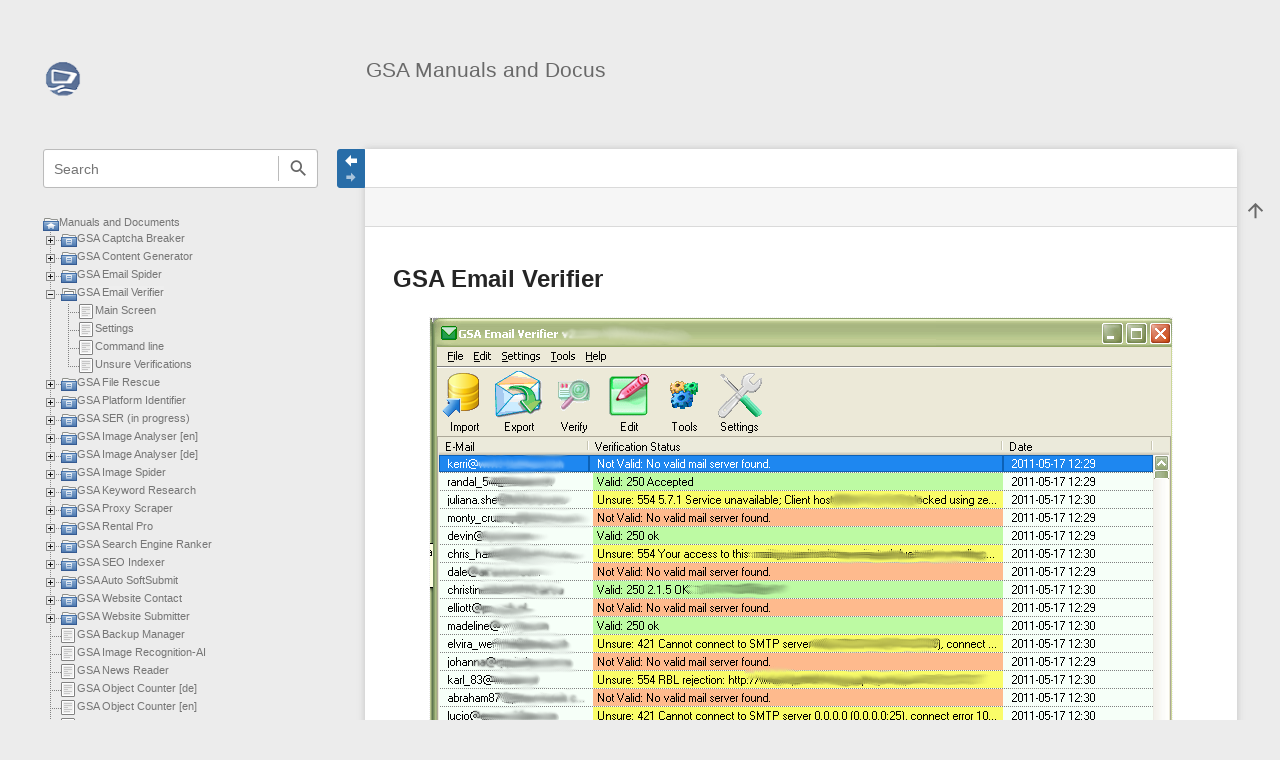

--- FILE ---
content_type: text/html; charset=utf-8
request_url: https://docu.gsa-online.de/email_verifier?bootswatch-theme=readable
body_size: 9071
content:
<!DOCTYPE html>
<html class="edge no-js" lang="en" dir="ltr">
<head>
<meta charset="utf-8" />
<meta name="viewport" content="width=device-width, initial-scale=1.0" />
<meta name="generator" content="DokuWiki"/>
<meta name="robots" content="index,follow"/>
<meta name="keywords" content="email_verifier"/>
<meta name="description" content="GSA Email Verifier    	*  Main Screen 	*  Settings 	*  Command line  Important  In case you see a lot Unsure (yellow status color) replies, it does usually mean that your IP is not seen as a valid resource to do verifications. You should get yourself a Proxy or VPN to overcome this situation."/>
<meta name="author" content="Sven Bansemer"/>
<meta name="DC.Title" content="GSA Email Verifier"/>
<meta name="DC.Description" content="GSA Email Verifier    	*  Main Screen 	*  Settings 	*  Command line  Important  In case you see a lot Unsure (yellow status color) replies, it does usually mean that your IP is not seen as a valid resource to do verifications. You should get yourself a Proxy or VPN to overcome this situation."/>
<meta name="DC.Publisher" content="Sven Bansemer"/>
<meta name="DC.Contributors" content="Sven Bansemer"/>
<meta name="DC.Language" content="en"/>
<meta name="DC.Created" content="2013-09-05T14:34:33+00:00"/>
<meta name="DC.Modified" content="2017-06-12T18:52:03+00:00"/>
<meta name="DC.Date" content="2013-09-05T14:34:33+00:00"/>
<meta name="DC.Identifier" content="urn:email_verifier"/>
<meta property="og:title" content="GSA Email Verifier"/>
<meta property="og:description" content="GSA Email Verifier    	*  Main Screen 	*  Settings 	*  Command line  Important  In case you see a lot Unsure (yellow status color) replies, it does usually mean that your IP is not seen as a valid resource to do verifications. You should get yourself a Proxy or VPN to overcome this situation."/>
<meta property="og:url" content="https://docu.gsa-online.de/email_verifier"/>
<meta property="og:type" content="article"/>
<meta property="og:image" content="https://docu.gsa-online.de/_media/email_verifier/email_verifier_main_gui.png"/>
<meta property="og:locale" content="en_GB"/>
<meta property="og:site_name" content="GSA Manuals and Docus"/>
<meta property="article:published_time" content="2013-09-05T14:34:33+00:00"/>
<meta property="article:modified_time" content="2017-06-12T18:52:03+00:00"/>
<meta property="article:section" content="2017-06-12T18:52:03+00:00"/>
<meta property="article:author" content="Sven Bansemer"/>
<meta name="twitter:card" content="summary"/>
<meta name="twitter:site" content="GSAHRO"/>
<meta name="twitter:title" content="GSA Email Verifier"/>
<meta name="twitter:description" content="GSA Email Verifier    	*  Main Screen 	*  Settings 	*  Command line  Important  In case you see a lot Unsure (yellow status color) replies, it does usually mean that your IP is not seen as a valid resource to do verifications. You should get yourself a Proxy or VPN to overcome this situation."/>
<meta name="twitter:creator" content="GSA"/>
<meta name="twitter:image" content="https://docu.gsa-online.de/_media/email_verifier/email_verifier_main_gui.png"/>
<meta name="twitter:image:alt" content=""/>
<meta property="og:locale" content="de_DE"/>
<meta property="og:site_name" content="GSA Manuals and Docus"/>
<meta property="og:url" content="https://docu.gsa-online.de/email_verifier"/>
<meta property="og:title" content="GSA Email Verifier"/>
<meta property="og:description" content="GSA Email Verifier    	*  Main Screen 	*  Settings 	*  Command line  Important  In case you see a lot Unsure (yellow status color) replies, it does usually mean that your IP is not seen as a valid resource to do verifications. You should get yourself a Proxy or VPN to overcome this situation."/>
<meta property="og:type" content="article"/>
<meta property="og:image:secure_url" content="https://docu.gsa-online.de/_media/email_verifier/email_verifier_main_gui.png"/>
<meta property="article:published_time" content="2013-09-05 14:34"/>
<meta property="article:modified_time" content="2017-06-12 18:52"/>
<meta property="article:author" content="sven"/>
<link rel="search" type="application/opensearchdescription+xml" href="/lib/exe/opensearch.php" title="GSA Manuals and Docus"/>
<link rel="start" href="/"/>
<link rel="manifest" href="/lib/exe/manifest.php" crossorigin="use-credentials"/>
<link rel="alternate" type="application/rss+xml" title="Recent Changes" href="/feed.php"/>
<link rel="alternate" type="application/rss+xml" title="Current namespace" href="/feed.php?mode=list&amp;ns="/>
<link rel="alternate" type="text/html" title="Plain HTML" href="/_export/xhtml/email_verifier"/>
<link rel="canonical" href="https://docu.gsa-online.de/email_verifier"/>
<link rel="stylesheet" href="/lib/exe/css.php?t=sprintdoc&amp;tseed=3aa1fb9948d07839e0046d39289161b4"/>
<script >var NS='';var JSINFO = {"isadmin":0,"isauth":0,"plugin":{"semantic":{"exposeWebService":1}},"plugins":{"vshare":{"youtube":"youtube\\.com\/.*[&?]v=([a-z0-9_\\-]+)","vimeo":"vimeo\\.com\\\/(\\d+)","slideshare":"slideshare.*id=(\\d+)","dailymotion":"dailymotion\\.com\/video\/([a-z0-9]+)","archiveorg":"archive\\.org\/(?:embed|details)\/([a-zA-Z0-9_\\-]+)","soundcloud":"soundcloud\\.com\/([\\w-]+\/[\\w-]+)","niconico":"nicovideo\\.jp\/watch\/(sm[0-9]+)","bitchute":"bitchute\\.com\\\/video\\\/([a-zA-Z0-9_\\-]+)","coub":"coub\\.com\\\/view\\\/([a-zA-Z0-9_\\-]+)","odysee":"odysee\\.com\/\\$\/(?:embed|download)\/([-%_?=\/a-zA-Z0-9]+)","youku":"v\\.youku\\.com\/v_show\/id_([0-9A-Za-z=]+)\\.html","bilibili":"bilibili\\.com\\\/video\\\/(BV[0-9A-Za-z]+)","msoffice":"(?:office\\.com.*[&?]videoid=([a-z0-9\\-]+))","msstream":"microsoftstream\\.com\\\/video\\\/([a-f0-9\\-]{36})"}},"template":{"sprintdoc":{"sidebar_toggle_elements":"h1,h2,h3,h4,h5"}},"id":"email_verifier","namespace":"","ACT":"show","useHeadingNavigation":1,"useHeadingContent":1};(function(H){H.className=H.className.replace(/\bno-js\b/,'js')})(document.documentElement);</script>
<script src="/lib/exe/jquery.php?tseed=8faf3dc90234d51a499f4f428a0eae43"></script>
<script src="/lib/exe/js.php?t=sprintdoc&amp;tseed=3aa1fb9948d07839e0046d39289161b4"></script>
<script type="application/ld+json">{
    "@context": "http:\/\/schema.org",
    "@type": "WebSite",
    "url": "https:\/\/docu.gsa-online.de\/",
    "name": "GSA Manuals and Docus",
    "potentialAction": {
        "@type": "SearchAction",
        "target": "https:\/\/docu.gsa-online.de\/doku.php?do=search&amp;id={search_term_string}",
        "query-input": "required name=search_term_string"
    }
}</script>
<script type="application/ld+json">[
    {
        "@context": "http:\/\/schema.org",
        "@type": "Article",
        "headline": "GSA Email Verifier",
        "name": "GSA Email Verifier",
        "datePublished": "2013-09-05T14:34:33+00:00",
        "dateCreated": "2013-09-05T14:34:33+00:00",
        "dateModified": "2017-06-12T18:52:03+00:00",
        "description": "GSA Email Verifier    \t*  Main Screen \t*  Settings \t*  Command line  Important  In case you see a lot Unsure (yellow status color) replies, it does usually mean that your IP is not seen as a valid resource to do verifications. You should get yourself a Proxy or VPN to overcome this situation.",
        "license": null,
        "url": "https:\/\/docu.gsa-online.de\/email_verifier",
        "mainEntityOfPage": {
            "@type": "WebPage",
            "@id": "https:\/\/docu.gsa-online.de\/email_verifier"
        },
        "publisher": {
            "@type": "Organization",
            "name": "GSA Manuals and Docus",
            "logo": {
                "@type": "ImageObject",
                "url": "https:\/\/docu.gsa-online.de\/_media\/wiki\/logo.png"
            }
        },
        "image": {
            "@type": "ImageObject",
            "url": "https:\/\/docu.gsa-online.de\/_media\/email_verifier\/email_verifier_main_gui.png",
            "width": 742,
            "height": 467
        },
        "author": {
            "@context": "http:\/\/schema.org",
            "@type": "Person",
            "name": "Sven Bansemer",
            "email": null
        },
        "contributor": [
            {
                "@context": "http:\/\/schema.org",
                "@type": "Person",
                "name": "Sven Bansemer",
                "email": null
            }
        ]
    },
    {
        "@context": "http:\/\/schema.org",
        "@type": "WebPage",
        "relatedLink": [
            "https:\/\/docu.gsa-online.de\/start"
        ]
    }
]</script>

<title>GSA Email Verifier [GSA Manuals and Docus]</title>

<script type="text/javascript">(function(H){H.className=H.className.replace(/\bno-js\b/,'js')})(document.documentElement)</script>

<link rel="shortcut icon" href="/_media/wiki/favicon.ico?crop=1" />
<link rel="apple-touch-icon" sizes="57x57" href="/_media/wiki/logo-square.png?w=57&amp;h=57&amp;crop=1&amp;tok=cad377" />
<link rel="apple-touch-icon" sizes="60x60" href="/_media/wiki/logo-square.png?w=60&amp;h=60&amp;crop=1&amp;tok=1ec96d" />
<link rel="apple-touch-icon" sizes="72x72" href="/_media/wiki/logo-square.png?w=72&amp;h=72&amp;crop=1&amp;tok=2e2849" />
<link rel="apple-touch-icon" sizes="76x76" href="/_media/wiki/logo-square.png?w=76&amp;h=76&amp;crop=1&amp;tok=2da2e2" />
<link rel="apple-touch-icon" sizes="114x114" href="/_media/wiki/logo-square.png?w=114&amp;h=114&amp;crop=1&amp;tok=2f9721" />
<link rel="apple-touch-icon" sizes="120x120" href="/_media/wiki/logo-square.png?w=120&amp;h=120&amp;crop=1&amp;tok=a58405" />
<link rel="apple-touch-icon" sizes="144x144" href="/_media/wiki/logo-square.png?w=144&amp;h=144&amp;crop=1&amp;tok=67c046" />
<link rel="apple-touch-icon" sizes="152x152" href="/_media/wiki/logo-square.png?w=152&amp;h=152&amp;crop=1&amp;tok=0ad812" />
<link rel="apple-touch-icon" sizes="180x180" href="/_media/wiki/logo-square.png?w=180&amp;h=180&amp;crop=1&amp;tok=1f0cbf" />
<link rel="icon" sizes="32x32" href="/_media/wiki/logo-32x32.png?w=32&amp;h=32&amp;crop=1&amp;tok=f420d0" />
<link rel="icon" sizes="96x96" href="/_media/wiki/logo-square.png?w=96&amp;h=96&amp;crop=1&amp;tok=5980dd" />
<link rel="icon" sizes="192x192" href="/_media/wiki/logo-square.png?w=192&amp;h=192&amp;crop=1&amp;tok=c0ad85" />
<meta name="msapplication-square70x70logo" content="/_media/wiki/logo-square.png?w=70&amp;h=70&amp;crop=1&amp;tok=391d88" />
<meta name="msapplication-square310x310logo" content="/_media/wiki/logo-square.png?w=310&amp;h=310&amp;crop=1&amp;tok=472ff2" />
<meta name="msapplication-wide310x150logo" content="/_media/wiki/logo-wide.png?w=310&amp;h=150&amp;crop=1&amp;tok=d8e589" />
</head>
<body id="dokuwiki__top" class="do-show showSidebar header-default">

<div id="dokuwiki__site" class="dokuwiki mode_show tpl_sprintdoc   ">
    
        <div id="spr__direct" class="nav-direct no-print">
            <div class="container">
                <div class="row">
                    <div class="col-xs-12">

                        <p>
                            <span class="sr-out">jump to: </span>
                            <span class="skip">
                                <a rel="nofollow" href="#qsearch__in">Search</a><span class="sr-out"> /</span>
                                <a rel="nofollow" href="#dokuwiki__usertools">User Tools</a><span class="sr-out"> /</span>
                                <a rel="nofollow" href="#dokuwiki__content">Main Content</a><span class="sr-out"> /</span>
                                <a rel="nofollow" href="#spr__toggle-content">Change Content Width</a>
                            </span>
                        </p>

                        <hr class="structure" />

                    </div><!-- .col -->
                </div><!-- .row -->
            </div><!-- .container -->
        </div><!-- .nav-direct -->



    <div class="page-wrapper hasSidebar">
        
        <div id="dokuwiki__header" class="header  no-print">
            <div class="container">
                <div class="row">
                    <div class="col-xs-12">
                        <div class="claim main-sidebar">
                                                            <div class="menu-togglelink mobile-only">
                                    <a href="#">
                                        <span class="sr-out">Show/Hide Navigation</span>
                                    </a>
                                </div>
                            
                            <div class="logo"><a href="/start"  accesskey="h" title="[H]"><img class="mobile-hide" src="/_media/wiki/logo-wide.png?h=250&amp;crop=0&amp;tok=8fc807" alt="GSA Manuals and Docus - homepage link" />
</a><a href="/start"  accesskey="h" title="[H]"><img class="mobile-only" src="/_media/wiki/logo-32x32.png?w=32&amp;h=32&amp;crop=1&amp;tok=f420d0" alt="GSA Manuals and Docus - homepage link" />
</a><hr class="structure" /></div>
                            <div class="main-title">
                                                                    <p class="title mobile-only">GSA Manuals and Docus</p>
                                                            </div><!-- .main-title -->

                            <div class="menu-tool-select">
                                <h5 class="sr-only" role="heading" aria-level="2">Tools</h5>
                                <form action="/doku.php" method="get" accept-charset="utf-8"><div class="no"><input type="hidden" name="id" value="email_verifier" /><select name="do" class="edit quickselect" title="Tools"><option value=""></option><optgroup label="Site Tools"><option value="media">Media Manager</option></optgroup><optgroup label="User Tools"><option value="login">Log In</option></optgroup></select><button type="submit">&gt;</button></div></form>                            </div><!-- .menu-tool-select -->
                        </div><!-- .headings -->
                    </div><!-- .col -->


                    <div class="col-xs-12">
                        <div class="main-title desktop-only">
                                                            <p class="title">GSA Manuals and Docus</p>
                                                                                </div><!-- .main-title -->
                    </div><!-- .col -->

                </div><!-- .row -->
            </div><!-- .container -->
        </div><!-- .header -->

        <div class="sr-only nav-area-head">
            <h5 class="sr-only" role="heading" aria-level="1">menus and quick search</h5>
        </div><!-- .nav-area-head -->

                    <div class="tools">
            <div class="container">
                <div class="row">
                    <div class="col-xs-12">
                        <div class="search main-sidebar">
                            <h6 class="sr-only" role="heading" aria-level="2">quick search</h6><p class="toggleSearch"><a href="#qsearch__out"><span class="prefix">Jump to quick search</span></a></p><form action="/start" method="get" role="search" class="search doku_form" id="dw__search" accept-charset="utf-8"><input type="hidden" name="do" value="search" /><input type="hidden" name="id" value="email_verifier" /><div class="no"><input name="q" type="text" class="edit" title="[F]" accesskey="f" placeholder="Search" autocomplete="off" id="qsearch__in" value="" /><button value="1" type="submit" title="Search">Search</button><div id="qsearch__out" class="ajax_qsearch JSpopup"></div></div></form>                        </div><!-- .search -->

                        <div class="sidebarheader main-sidebar">
                                                    </div><!-- .sidebarheader -->

                        <div id="dokuwiki__aside">

                            
                            <div id="sidebarId" class="0838fecfbd2ae7e09c7871ecf6313a4b"></div><nav class="nav-main"><script type="application/javascript">
                        document.getElementsByClassName("nav-main")[0].style.visibility = "hidden";
                     </script>
<div><div id="nojs_indexmenu_1450530624696a2c243e792" data-jsajax="%26sort%3Dt%26msort%3Dindexmenu_n%26group%3D1" class="indexmenu_nojs">
<ul class="idx">
<li class="closed"><div class="li"><a href="/captcha_breaker" class="indexmenu_idx_head" data-wiki-id="captcha_breaker">GSA Captcha Breaker</a></div></li>
<li class="closed"><div class="li"><a href="/content_generator" class="indexmenu_idx_head" data-wiki-id="content_generator">GSA Content Generator</a></div></li>
<li class="closed"><div class="li"><a href="/email_spider" class="indexmenu_idx_head" data-wiki-id="email_spider">GSA Email Spider</a></div></li>
<li class="closed"><div class="li"><a href="/email_verifier" class="indexmenu_idx_head" data-wiki-id="email_verifier">GSA Email Verifier</a></div></li>
<li class="closed"><div class="li"><a href="/file_rescue" class="indexmenu_idx_head" data-wiki-id="file_rescue">GSA File Rescue</a></div></li>
<li class="closed"><div class="li"><a href="/gsa_platform_identifier" class="indexmenu_idx_head" data-wiki-id="gsa_platform_identifier">GSA Platform Identifier</a></div></li>
<li class="closed"><div class="li"><a href="/gsa_search_engine_ranker" class="indexmenu_idx_head" data-wiki-id="gsa_search_engine_ranker">GSA SER (in progress)</a></div></li>
<li class="closed"><div class="li"><a href="/image_analyser" class="indexmenu_idx_head" data-wiki-id="image_analyser">GSA Image Analyser [en]</a></div></li>
<li class="closed"><div class="li"><a href="/image_analyser_ger" class="indexmenu_idx_head" data-wiki-id="image_analyser_ger">GSA Image Analyser [de]</a></div></li>
<li class="closed"><div class="li"><a href="/image_spider" class="indexmenu_idx_head" data-wiki-id="image_spider">GSA Image Spider</a></div></li>
<li class="closed"><div class="li"><a href="/keyword_research" class="indexmenu_idx_head" data-wiki-id="keyword_research">GSA Keyword Research</a></div></li>
<li class="closed"><div class="li"><a href="/proxy_scraper" class="indexmenu_idx_head" data-wiki-id="proxy_scraper">GSA Proxy Scraper</a></div></li>
<li class="closed"><div class="li"><a href="/rental_pro" class="indexmenu_idx_head" data-wiki-id="rental_pro">GSA Rental Pro</a></div></li>
<li class="closed"><div class="li"><a href="/search_engine_ranker" class="indexmenu_idx_head" data-wiki-id="search_engine_ranker">GSA Search Engine Ranker</a></div></li>
<li class="closed"><div class="li"><a href="/seo_indexder" class="indexmenu_idx_head" data-wiki-id="seo_indexder">GSA SEO Indexer</a></div></li>
<li class="closed"><div class="li"><a href="/soft_submit" class="indexmenu_idx_head" data-wiki-id="soft_submit">GSA Auto SoftSubmit</a></div></li>
<li class="closed"><div class="li"><a href="/website_contact" class="indexmenu_idx_head" data-wiki-id="website_contact">GSA Website Contact</a></div></li>
<li class="closed"><div class="li"><a href="/website_submitter" class="indexmenu_idx_head" data-wiki-id="website_submitter">GSA Website Submitter</a></div></li>
<li class="level1" ><div class="li"><a href="/backup_manager" class="wikilink1" title="backup_manager" data-wiki-id="backup_manager">GSA Backup Manager</a></div></li>
<li class="level1" ><div class="li"><a href="/image_recognition_ai" class="wikilink1" title="image_recognition_ai" data-wiki-id="image_recognition_ai">GSA Image Recognition-AI</a></div></li>
<li class="level1" ><div class="li"><a href="/news_reader" class="wikilink1" title="news_reader" data-wiki-id="news_reader">GSA News Reader</a></div></li>
<li class="level1" ><div class="li"><a href="/objectcounter_ger" class="wikilink1" title="objectcounter_ger" data-wiki-id="objectcounter_ger">GSA Object Counter [de]</a></div></li>
<li class="level1" ><div class="li"><a href="/objectcounter" class="wikilink1" title="objectcounter" data-wiki-id="objectcounter">GSA Object Counter [en]</a></div></li>
<li class="level1" ><div class="li"><a href="/photo_manager" class="wikilink1" title="photo_manager" data-wiki-id="photo_manager">GSA Photo Manager</a></div></li>
<li class="level1" ><div class="li"><a href="/pr_emulator" class="wikilink1" title="pr_emulator" data-wiki-id="pr_emulator">GSA PR Emulator</a></div></li>
<li class="level1" ><div class="li"><a href="/capv2v3" class="wikilink1" title="capv2v3" data-wiki-id="capv2v3">GSA Recaptcha Service Solver: Capv2v3</a></div></li>
<li class="level1" ><div class="li"><a href="/scan_manager" class="wikilink1" title="scan_manager" data-wiki-id="scan_manager">GSA Scan Manager</a></div></li>
<li class="level1" ><div class="li"><a href="/scrape-genie" class="wikilink1" title="scrape-genie" data-wiki-id="scrape-genie">GSA Scrape Genie</a></div></li>
<li class="level1" ><div class="li"><a href="/url_redirector_de" class="wikilink1" title="url_redirector_de" data-wiki-id="url_redirector_de">GSA URL Redirect PRO [de]</a></div></li>
<li class="level1" ><div class="li"><a href="/url_redirector" class="wikilink1" title="url_redirector" data-wiki-id="url_redirector">GSA URL Redirect PRO [en]</a></div></li>
</ul>
</div></div><script type='text/javascript'>
<!--//--><![CDATA[//><!--
var indexmenu_1450530624696a2c243e792 = new dTree('indexmenu_1450530624696a2c243e792','shiki_brave.png');
indexmenu_1450530624696a2c243e792.config.urlbase='/';
indexmenu_1450530624696a2c243e792.config.sepchar='/';
indexmenu_1450530624696a2c243e792.config.useCookies=false;
indexmenu_1450530624696a2c243e792.config.jsajax='%26sort%3Dt%26msort%3Dindexmenu_n%26group%3D1';
indexmenu_1450530624696a2c243e792.add('',0,-1,"Manuals and Documents",'start');
indexmenu_1450530624696a2c243e792.add('captcha_breaker',1,0,"GSA Captcha Breaker",'captcha_breaker',1,0);
indexmenu_1450530624696a2c243e792.add('captcha_breaker/options',2,1,"Options",0,0,0);
indexmenu_1450530624696a2c243e792.add('captcha_breaker/webserver_error',3,1,"Errors and Solutions",0,0,0);
indexmenu_1450530624696a2c243e792.add('captcha_breaker/sdk',4,1,"SDK",0,0,0);
indexmenu_1450530624696a2c243e792.add('captcha_breaker/act_as_remote_server',5,1,"Act as Remote Server",0,0,0);
indexmenu_1450530624696a2c243e792.add('captcha_breaker/allsubmitter',6,1,"AllSubmitter",0,0,0);
indexmenu_1450530624696a2c243e792.add('captcha_breaker/backpage_autoposter',7,1,"Backpage AutoPoster",0,0,0);
indexmenu_1450530624696a2c243e792.add('captcha_breaker/bookmarking_demon',8,1,"Bookmarking Demon",0,0,0);
indexmenu_1450530624696a2c243e792.add('captcha_breaker/browser_plugins',9,1,"Browser Plugins",0,0,0);
indexmenu_1450530624696a2c243e792.add('captcha_breaker/faucet_collector',10,1,"Faucet Collector",0,0,0);
indexmenu_1450530624696a2c243e792.add('captcha_breaker/imacro',11,1,"iMacro",0,0,0);
indexmenu_1450530624696a2c243e792.add('captcha_breaker/jdownloader',12,1,"JDownloader",0,0,0);
indexmenu_1450530624696a2c243e792.add('captcha_breaker/magic_submitter',13,1,"Magic Submitter",0,0,0);
indexmenu_1450530624696a2c243e792.add('captcha_breaker/money_robot',14,1,"Money Robot",0,0,0);
indexmenu_1450530624696a2c243e792.add('captcha_breaker/paigham_bot',15,1,"Paigham Bot",0,0,0);
indexmenu_1450530624696a2c243e792.add('captcha_breaker/rankerx',16,1,"RankerX",0,0,0);
indexmenu_1450530624696a2c243e792.add('captcha_breaker/scrapebox',17,1,"ScrapeBox",0,0,0);
indexmenu_1450530624696a2c243e792.add('captcha_breaker/search_engine_ranker',18,1,"Search Engine Ranker",0,0,0);
indexmenu_1450530624696a2c243e792.add('captcha_breaker/senuke',19,1,"SENuke",0,0,0);
indexmenu_1450530624696a2c243e792.add('captcha_breaker/seo_autopilot',20,1,"SEO AutoPilot",0,0,0);
indexmenu_1450530624696a2c243e792.add('captcha_breaker/seo_powersuite',21,1,"SEO PowerSuite",0,0,0);
indexmenu_1450530624696a2c243e792.add('captcha_breaker/ticketmaster',22,1,"TicketMaster Spinner Bot",0,0,0);
indexmenu_1450530624696a2c243e792.add('captcha_breaker/tutorials',23,1,"Tutorials",0,0,0);
indexmenu_1450530624696a2c243e792.add('captcha_breaker/ubot',24,1,"uBot",0,0,0);
indexmenu_1450530624696a2c243e792.add('captcha_breaker/ultimate_demon',25,1,"Ultimate Demon",0,0,0);
indexmenu_1450530624696a2c243e792.add('captcha_breaker/videosyndalpha',26,1,"Video Synd Alpha",0,0,0);
indexmenu_1450530624696a2c243e792.add('captcha_breaker/vinybot',27,1,"VinyBot",0,0,0);
indexmenu_1450530624696a2c243e792.add('captcha_breaker/website_contact',28,1,"Website Contact",0,0,0);
indexmenu_1450530624696a2c243e792.add('captcha_breaker/webvisum',29,1,"Web Visum",0,0,0);
indexmenu_1450530624696a2c243e792.add('captcha_breaker/xevil',30,1,"XEvil",0,0,0);
indexmenu_1450530624696a2c243e792.add('captcha_breaker/xrummer',31,1,"XRumer",0,0,0);
indexmenu_1450530624696a2c243e792.add('captcha_breaker/zennoposter',32,1,"ZennoPoster",0,0,0);
indexmenu_1450530624696a2c243e792.add('content_generator',33,0,"GSA Content Generator",'content_generator',1,0);
indexmenu_1450530624696a2c243e792.add('content_generator/faq',34,33,"Frequently Asked Questions",0,0,0);
indexmenu_1450530624696a2c243e792.add('content_generator/manual_article_creation',35,33,"Manual Article Creation",0,0,0);
indexmenu_1450530624696a2c243e792.add('content_generator/money_robot_import',36,33,"Money Robot Import",0,0,0);
indexmenu_1450530624696a2c243e792.add('content_generator/project_settings',37,33,"Project Settings",0,0,0);
indexmenu_1450530624696a2c243e792.add('content_generator/publishing_articles',38,33,"Publishing Articles",0,0,0);
indexmenu_1450530624696a2c243e792.add('content_generator/translate_articles',39,33,"Translate Articles",0,0,0);
indexmenu_1450530624696a2c243e792.add('content_generator/turbo_web_import',40,33,"Turbo Web Import",0,0,0);
indexmenu_1450530624696a2c243e792.add('content_generator/tutorials',41,33,"Tutorials &amp; Videos",0,0,0);
indexmenu_1450530624696a2c243e792.add('content_generator/unique_readable_content',42,33,"Unique and Readable Content",0,0,0);
indexmenu_1450530624696a2c243e792.add('content_generator/chatgpt',43,33,"Using ChatGPT \/ OpenAI",0,0,0);
indexmenu_1450530624696a2c243e792.add('email_spider',44,0,"GSA Email Spider",'email_spider',1,0);
indexmenu_1450530624696a2c243e792.add('email_spider/methods_to_collect_emails',45,44,"Methods to collect E-Mails",0,0,0);
indexmenu_1450530624696a2c243e792.add('email_spider/import_data',46,44,"Import E-Mails\/URLs",0,0,0);
indexmenu_1450530624696a2c243e792.add('email_spider/options',47,44,"Options",0,0,0);
indexmenu_1450530624696a2c243e792.add('email_spider/add_new_search_engine',48,44,"Add a new Search Engine",0,0,0);
indexmenu_1450530624696a2c243e792.add('email_spider/command_line',49,44,"Command line",0,0,0);
indexmenu_1450530624696a2c243e792.add('email_spider/email_provider_settings',50,44,"E-Mail Provider Settings",0,0,0);
indexmenu_1450530624696a2c243e792.add('email_spider/creating_emails_with_images',51,44,"Images in E-Mails",0,0,0);
indexmenu_1450530624696a2c243e792.add('email_spider/tutorials',52,44,"Tutorials",0,0,0);
indexmenu_1450530624696a2c243e792.add('email_verifier',53,0,"GSA Email Verifier",'email_verifier',1,0);
indexmenu_1450530624696a2c243e792.add('email_verifier/main_screen',54,53,"Main Screen",0,0,0);
indexmenu_1450530624696a2c243e792.add('email_verifier/settings',55,53,"Settings",0,0,0);
indexmenu_1450530624696a2c243e792.add('email_verifier/command_line',56,53,"Command line",0,0,0);
indexmenu_1450530624696a2c243e792.add('email_verifier/unsure_verifications',57,53,"Unsure Verifications",0,0,0);
indexmenu_1450530624696a2c243e792.add('file_rescue',58,0,"GSA File Rescue",'file_rescue',1,0);
indexmenu_1450530624696a2c243e792.add('file_rescue/settings',59,58,"Settings",0,0,0);
indexmenu_1450530624696a2c243e792.add('file_rescue/batch_mode',60,58,"Batch Mode",0,0,0);
indexmenu_1450530624696a2c243e792.add('file_rescue/rescue',61,58,"Rescue",0,0,0);
indexmenu_1450530624696a2c243e792.add('file_rescue/tutorials',62,58,"Tutorials",0,0,0);
indexmenu_1450530624696a2c243e792.add('gsa_platform_identifier',63,0,"GSA Platform Identifier",'gsa_platform_identifier',1,0);
indexmenu_1450530624696a2c243e792.add('gsa_platform_identifier/tools',64,63,"Additional Tools",0,0,0);
indexmenu_1450530624696a2c243e792.add('gsa_platform_identifier/custom_engines',65,63,"Custom Engines",0,0,0);
indexmenu_1450530624696a2c243e792.add('gsa_platform_identifier/project_basics',66,63,"Project Basics",0,0,0);
indexmenu_1450530624696a2c243e792.add('gsa_platform_identifier/settings',67,63,"Settings and Proxies",0,0,0);
indexmenu_1450530624696a2c243e792.add('gsa_platform_identifier/videos',68,63,"Videos",0,0,0);
indexmenu_1450530624696a2c243e792.add('gsa_search_engine_ranker',69,0,"GSA SER (in progress)",'gsa_search_engine_ranker',1,0);
indexmenu_1450530624696a2c243e792.add('gsa_search_engine_ranker/seo_terms_explains',70,69,"SEO Terms Explained",0,0,0);
indexmenu_1450530624696a2c243e792.add('image_analyser',71,0,"GSA Image Analyser [en]",'image_analyser',1,0);
indexmenu_1450530624696a2c243e792.add('image_analyser/general_information',72,71,"General Information",0,0,0);
indexmenu_1450530624696a2c243e792.add('image_analyser/description_of_functions',73,71,"Description of functions",0,0,0);
indexmenu_1450530624696a2c243e792.add('image_analyser/analysis_functions',74,71,"Work space (canvas)",0,0,0);
indexmenu_1450530624696a2c243e792.add('image_analyser/work_space',75,71,"Analysis functions",0,0,0);
indexmenu_1450530624696a2c243e792.add('image_analyser/colour_distribution',76,71,"Colour distribution",0,0,0);
indexmenu_1450530624696a2c243e792.add('image_analyser/settings',77,71,"Settings",0,0,0);
indexmenu_1450530624696a2c243e792.add('image_analyser/extra',78,71,"Extra",0,0,0);
indexmenu_1450530624696a2c243e792.add('image_analyser/help',79,71,"Help",0,0,0);
indexmenu_1450530624696a2c243e792.add('image_analyser_ger',80,0,"GSA Image Analyser [de]",'image_analyser_ger',1,0);
indexmenu_1450530624696a2c243e792.add('image_analyser_ger/allgemein',81,80,"GSA Image Analyser",0,0,0);
indexmenu_1450530624696a2c243e792.add('image_analyser_ger/funktionsbeschreibung',82,80,"Funktionsbeschreibung",0,0,0);
indexmenu_1450530624696a2c243e792.add('image_analyser_ger/arbeitsflaeche',83,80,"Arbeitsfl\u00e4che",0,0,0);
indexmenu_1450530624696a2c243e792.add('image_analyser_ger/analyse',84,80,"Analysefunktionen",0,0,0);
indexmenu_1450530624696a2c243e792.add('image_analyser_ger/farbverteilung',85,80,"Farbverteilung",0,0,0);
indexmenu_1450530624696a2c243e792.add('image_analyser_ger/einstellungen',86,80,"Einstellungen",0,0,0);
indexmenu_1450530624696a2c243e792.add('image_analyser_ger/extras',87,80,"Extras",0,0,0);
indexmenu_1450530624696a2c243e792.add('image_analyser_ger/hilfe',88,80,"Men\u00fc ?",0,0,0);
indexmenu_1450530624696a2c243e792.add('image_spider',89,0,"GSA Image Spider",'image_spider',1,0);
indexmenu_1450530624696a2c243e792.add('image_spider/options',90,89,"Options",0,0,0);
indexmenu_1450530624696a2c243e792.add('image_spider/scrape_settings',91,89,"Add Images",0,0,0);
indexmenu_1450530624696a2c243e792.add('image_spider/filter',92,89,"Filter Settings",0,0,0);
indexmenu_1450530624696a2c243e792.add('image_spider/export_options',93,89,"Export Options",0,0,0);
indexmenu_1450530624696a2c243e792.add('keyword_research',94,0,"GSA Keyword Research",'keyword_research',1,0);
indexmenu_1450530624696a2c243e792.add('keyword_research/keyword-scraping',95,94,"Keyword Scraping",0,0,0);
indexmenu_1450530624696a2c243e792.add('keyword_research/keyword_competition_quick',96,94,"Keyword Competition (quick)",0,0,0);
indexmenu_1450530624696a2c243e792.add('keyword_research/keyword_competition_full',97,94,"Keyword Competition (full)",0,0,0);
indexmenu_1450530624696a2c243e792.add('keyword_research/exact-domain-match',98,94,"Exact Match Domain (EMD)",0,0,0);
indexmenu_1450530624696a2c243e792.add('keyword_research/settings',99,94,"Settings",0,0,0);
indexmenu_1450530624696a2c243e792.add('keyword_research/keyword_meta_data',100,94,"Keyword Meta Data",0,0,0);
indexmenu_1450530624696a2c243e792.add('keyword_research/ngram_data',101,94,"nGram Data",0,0,0);
indexmenu_1450530624696a2c243e792.add('keyword_research/tutorials',102,94,"Tutorials &amp; Videos",0,0,0);
indexmenu_1450530624696a2c243e792.add('proxy_scraper',103,0,"GSA Proxy Scraper",'proxy_scraper',1,0);
indexmenu_1450530624696a2c243e792.add('proxy_scraper/custom_http_tool',104,103,"Custom HTTP Tool",0,0,0);
indexmenu_1450530624696a2c243e792.add('proxy_scraper/faq',105,103,"FAQ",0,0,0);
indexmenu_1450530624696a2c243e792.add('proxy_scraper/gsa_software_integration',106,103,"GSA Software Integration",0,0,0);
indexmenu_1450530624696a2c243e792.add('proxy_scraper/options',107,103,"Options",0,0,0);
indexmenu_1450530624696a2c243e792.add('proxy_scraper/search_engine_parser',108,103,"Search Engine Parser",0,0,0);
indexmenu_1450530624696a2c243e792.add('proxy_scraper/tutorial',109,103,"Tutorials and Videos",0,0,0);
indexmenu_1450530624696a2c243e792.add('proxy_scraper/url_metrics',110,103,"URL Metrics Scanner",0,0,0);
indexmenu_1450530624696a2c243e792.add('rental_pro',111,0,"GSA Rental Pro",'rental_pro',1,0);
indexmenu_1450530624696a2c243e792.add('rental_pro/manual',112,111,"Anleitung",0,0,0);
indexmenu_1450530624696a2c243e792.add('rental_pro/videos',113,111,"Videos",0,0,0);
indexmenu_1450530624696a2c243e792.add('search_engine_ranker',114,0,"GSA Search Engine Ranker",'search_engine_ranker',1,0);
indexmenu_1450530624696a2c243e792.add('search_engine_ranker/introduction',115,114,"Introduction",0,0,0);
indexmenu_1450530624696a2c243e792.add('search_engine_ranker/projects_screen',116,114,"Projects Screen",0,0,0);
indexmenu_1450530624696a2c243e792.add('search_engine_ranker/new_project',117,114,"New Project",0,0,0);
indexmenu_1450530624696a2c243e792.add('search_engine_ranker/edit_project',118,114,"Edit Project",0,0,0);
indexmenu_1450530624696a2c243e792.add('search_engine_ranker/delete_project',119,114,"Delete Project",0,0,0);
indexmenu_1450530624696a2c243e792.add('search_engine_ranker/program_options',120,114,"Program Options",0,0,0);
indexmenu_1450530624696a2c243e792.add('search_engine_ranker/start_stop_program',121,114,"Start\/Stop\/Scheduler",0,0,0);
indexmenu_1450530624696a2c243e792.add('search_engine_ranker/program_help',122,114,"Program Help",0,0,0);
indexmenu_1450530624696a2c243e792.add('search_engine_ranker/project_settings',123,114,"Project Options",0,0,0);
indexmenu_1450530624696a2c243e792.add('search_engine_ranker/article_manager',124,114,"Article Manager",0,0,0);
indexmenu_1450530624696a2c243e792.add('search_engine_ranker/tutorials',125,114,"Tutorials",0,0,0);
indexmenu_1450530624696a2c243e792.add('search_engine_ranker/advanced_setup',126,114,"Advanced Setup",0,0,0);
indexmenu_1450530624696a2c243e792.add('search_engine_ranker/email_verification',127,114,"Email accounts",0,0,0);
indexmenu_1450530624696a2c243e792.add('search_engine_ranker/external_apis',128,114,"External APIs",0,0,0);
indexmenu_1450530624696a2c243e792.add('search_engine_ranker/faq',129,114,"Frequently Asked Questions",0,0,0);
indexmenu_1450530624696a2c243e792.add('search_engine_ranker/how_to_change_pc_for_license',130,114,"How to change PC\/License",0,0,0);
indexmenu_1450530624696a2c243e792.add('search_engine_ranker/macro_guide',131,114,"Macro Guide",0,0,0);
indexmenu_1450530624696a2c243e792.add('search_engine_ranker/proxy_options',132,114,"Proxy Options",0,0,0);
indexmenu_1450530624696a2c243e792.add('search_engine_ranker/script_manual',133,114,"Script Manual",0,0,0);
indexmenu_1450530624696a2c243e792.add('search_engine_ranker/videos',134,114,"Video Tutorials",0,0,0);
indexmenu_1450530624696a2c243e792.add('search_engine_ranker/where_to_submit',135,114,"Where to Submit",0,0,0);
indexmenu_1450530624696a2c243e792.add('seo_indexder',136,0,"GSA SEO Indexer",'seo_indexder',1,0);
indexmenu_1450530624696a2c243e792.add('seo_indexder/options',137,136,"Options",0,0,0);
indexmenu_1450530624696a2c243e792.add('seo_indexder/batch_mode',138,136,"Multiple URLs",0,0,0);
indexmenu_1450530624696a2c243e792.add('seo_indexder/tutorials',139,136,"Tutorials and Videos",0,0,0);
indexmenu_1450530624696a2c243e792.add('soft_submit',140,0,"GSA Auto SoftSubmit",'soft_submit',1,0);
indexmenu_1450530624696a2c243e792.add('soft_submit/main_gui',141,140,"Main GUI",0,0,0);
indexmenu_1450530624696a2c243e792.add('soft_submit/pad_editor',142,140,"PAD Editor",0,0,0);
indexmenu_1450530624696a2c243e792.add('soft_submit/settings',143,140,"Settings",0,0,0);
indexmenu_1450530624696a2c243e792.add('soft_submit/automatic_submission',144,140,"Automatic Submission",0,0,0);
indexmenu_1450530624696a2c243e792.add('soft_submit/manual_submission',145,140,"Manual Submission",0,0,0);
indexmenu_1450530624696a2c243e792.add('soft_submit/site_selection',146,140,"Site Selection",0,0,0);
indexmenu_1450530624696a2c243e792.add('soft_submit/link_report',147,140,"Link Report",0,0,0);
indexmenu_1450530624696a2c243e792.add('soft_submit/reciprocal_link_manager',148,140,"Reciprocal Link Manager",0,0,0);
indexmenu_1450530624696a2c243e792.add('website_contact',149,0,"GSA Website Contact",'website_contact',1,0);
indexmenu_1450530624696a2c243e792.add('website_contact/running_projects',150,149,"Projects",0,0,0);
indexmenu_1450530624696a2c243e792.add('website_contact/options',151,149,"Project Settings",0,0,0);
indexmenu_1450530624696a2c243e792.add('website_contact/global_options',152,149,"Global Options",0,0,0);
indexmenu_1450530624696a2c243e792.add('website_contact/command_line',153,149,"Command Line",0,0,0);
indexmenu_1450530624696a2c243e792.add('website_contact/frequently_asked_questions',154,149,"Frequently Asked Questions",0,0,0);
indexmenu_1450530624696a2c243e792.add('website_contact/proxy_setup',155,149,"Proxy Setup",0,0,0);
indexmenu_1450530624696a2c243e792.add('website_contact/tutorials',156,149,"Tutorials",0,0,0);
indexmenu_1450530624696a2c243e792.add('website_contact/unsubscribe_blacklist',157,149,"Unsubscribe and Blacklist",0,0,0);
indexmenu_1450530624696a2c243e792.add('website_contact/videos',158,149,"Videos",0,0,0);
indexmenu_1450530624696a2c243e792.add('website_submitter',159,0,"GSA Website Submitter",'website_submitter',1,0);
indexmenu_1450530624696a2c243e792.add('website_submitter/automatic_submission',160,159,"Automatic Submission",0,0,0);
indexmenu_1450530624696a2c243e792.add('website_submitter/link_report',161,159,"Link Report",0,0,0);
indexmenu_1450530624696a2c243e792.add('website_submitter/main_gui',162,159,"Main GUI",0,0,0);
indexmenu_1450530624696a2c243e792.add('website_submitter/manual_submission',163,159,"Manual Submission",0,0,0);
indexmenu_1450530624696a2c243e792.add('website_submitter/project_editor',164,159,"Project Editor",0,0,0);
indexmenu_1450530624696a2c243e792.add('website_submitter/reciprocal_link_manager',165,159,"Reciprocal Link Manager",0,0,0);
indexmenu_1450530624696a2c243e792.add('website_submitter/settings',166,159,"Settings",0,0,0);
indexmenu_1450530624696a2c243e792.add('website_submitter/site_selection',167,159,"Site Selection",0,0,0);
indexmenu_1450530624696a2c243e792.add('backup_manager',168,0,"GSA Backup Manager",0,0,0);
indexmenu_1450530624696a2c243e792.add('image_recognition_ai',169,0,"GSA Image Recognition-AI",0,0,0);
indexmenu_1450530624696a2c243e792.add('news_reader',170,0,"GSA News Reader",0,0,0);
indexmenu_1450530624696a2c243e792.add('objectcounter_ger',171,0,"GSA Object Counter [de]",0,0,0);
indexmenu_1450530624696a2c243e792.add('objectcounter',172,0,"GSA Object Counter [en]",0,0,0);
indexmenu_1450530624696a2c243e792.add('photo_manager',173,0,"GSA Photo Manager",0,0,0);
indexmenu_1450530624696a2c243e792.add('pr_emulator',174,0,"GSA PR Emulator",0,0,0);
indexmenu_1450530624696a2c243e792.add('capv2v3',175,0,"GSA Recaptcha Service Solver: Capv2v3",0,0,0);
indexmenu_1450530624696a2c243e792.add('scan_manager',176,0,"GSA Scan Manager",0,0,0);
indexmenu_1450530624696a2c243e792.add('scrape-genie',177,0,"GSA Scrape Genie",0,0,0);
indexmenu_1450530624696a2c243e792.add('url_redirector_de',178,0,"GSA URL Redirect PRO [de]",0,0,0);
indexmenu_1450530624696a2c243e792.add('url_redirector',179,0,"GSA URL Redirect PRO [en]",0,0,0);
document.write(indexmenu_1450530624696a2c243e792);
jQuery(function(){indexmenu_1450530624696a2c243e792.init(0,1,"",1,0);});
//--><!]]>
</script>
</nav>




                                                    </div><!-- .aside -->

                    </div><!-- .col -->
                </div><!-- .row -->
            </div><!-- .container -->
        </div><!-- .tools -->
        
        <div class="top-header">
            <div class="container">
                <div class="row">
                    <div class="col-xs-12">

                        
    <nav id="dokuwiki__usertools" class="nav-usertools ">
        <h6 class="sr-only" role="heading" aria-level="2">User Tools</h6>
        <ul>
            
        </ul>
    </nav><!-- #dokuwiki__usertools -->


                    </div><!-- .col -->
                </div><!-- .row -->
            </div><!-- .container -->
        </div><!-- /top-header -->


        <div class="content">
            <div class="container">
                <div class="row">
                    <div class="col-xs-12">
                        
                        <div class="breadcrumbs" data-do="show">

                                                        <div class="togglelink page_main-content">
                                <a id="spr__toggle-content" href="#"><span class="sr-out">Show/Hide Navigation</span></a>
                            </div>
                            
                            <h6 class="sr-only" role="heading" aria-level="2">site status</h6>

                            
                            
                            <h6 class="sr-only" role="heading" aria-level="2">Page Tools</h6>

                            

<nav id="dokuwiki__pagetools">
    <div class="tools">

        <div class="nav-status">
    <!-- FIXME: structstatus integration -->
</div>
        <ul>
            <li class="top"><a href="#dokuwiki__top" title="Back to top [t]" rel="nofollow" accesskey="t"><span>Back to top</span><svg xmlns="http://www.w3.org/2000/svg" width="24" height="24" viewBox="0 0 24 24"><path d="M13 20h-2V8l-5.5 5.5-1.42-1.42L12 4.16l7.92 7.92-1.42 1.42L13 8v12z"/></svg></a></li>        </ul>
    </div>
</nav>

                        </div>

                        <div id="dokuwiki__content" class="page main-content">
                            <div id="spr__meta-box">
                                <h6 class="sr-only" role="heading" aria-level="2">meta data for this page</h6>
                                <div class="tab-container">
    <ul class="meta-tabs">
        <li class="a11y">&nbsp;</li>
            </ul>

    <div class="meta-content">
        <div class="box-content">
                    </div>
    </div>
</div>
                            </div>

                            <div class="qc-output"></div>
                                                                                    <div class="page-content">
                                <div class="msg-area"></div>
                                <div class="clearer"></div>
                            </div>
                            
<h1 class="sectionedit1" id="gsa_email_verifier">GSA Email Verifier</h1>
<div class="level1">

<p>
<a href="/_detail/email_verifier/email_verifier_main_gui.png?id=email_verifier" class="media" title="email_verifier:email_verifier_main_gui.png"><img src="/_media/email_verifier/email_verifier_main_gui.png" class="mediacenter" loading="lazy" alt="" /></a>
</p>
<ul>
<li class="level1"><div class="li"> <a href="/email_verifier/main_screen" class="wikilink1" title="email_verifier:main_screen" data-wiki-id="email_verifier:main_screen">Main Screen</a></div>
</li>
<li class="level1"><div class="li"> <a href="/email_verifier/settings" class="wikilink1" title="email_verifier:settings" data-wiki-id="email_verifier:settings">Settings</a></div>
</li>
<li class="level1"><div class="li"> <a href="/email_verifier/command_line" class="wikilink1" title="email_verifier:command_line" data-wiki-id="email_verifier:command_line">Command line</a></div>
</li>
</ul>

<p>
<span style='color:red; '><strong>Important</strong></span><br/>

In case you see a lot <em>Unsure</em> (yellow status color) replies, it does usually mean that your IP is not seen as a valid resource to do verifications. You should get yourself a <a href="/email_verifier/settings#proxy" class="wikilink1" title="email_verifier:settings" data-wiki-id="email_verifier:settings">Proxy or VPN</a> to overcome this situation. 
</p>

</div>
                            <div class="clearer"></div>
                                                    </div><!-- .main-content -->


                            
                    </div><!-- .col -->
                </div><!-- .row -->
            </div><!-- .container -->


                    </div><!-- /content -->


        <div class="clearer"></div>

    </div><!-- /wrapper -->



<!-- ********** FOOTER ********** -->

    <div id="dokuwiki__footer">
        <div class="container">
            <div class="row">
                <div class="col-xs-12">

                    <div class="main-footer">
                                            </div>

                </div>
            </div>
        </div>
    </div><!-- /footer -->


    </div><!-- .dokuwiki__site -->

<div class="no"><img src="/lib/exe/taskrunner.php?id=email_verifier&amp;1768921787" width="2" height="1" alt="" /></div>

</body>
</html>
